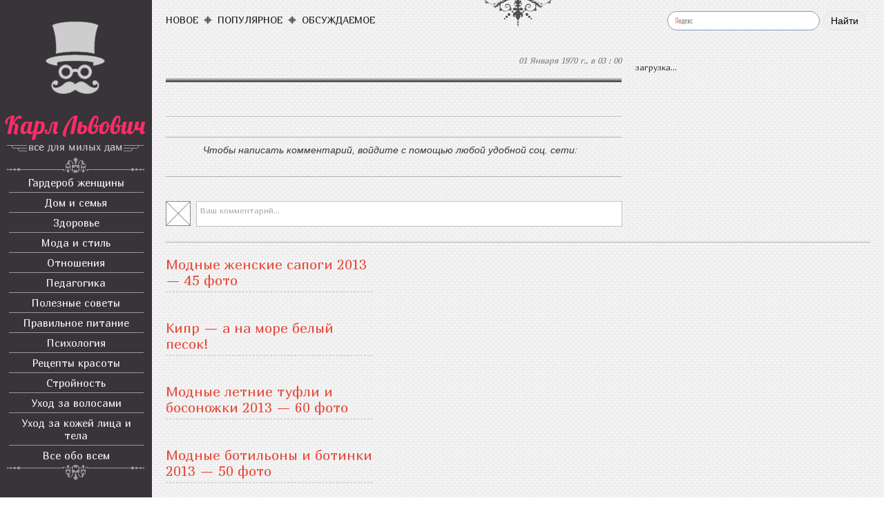

--- FILE ---
content_type: text/html; charset=utf-8
request_url: http://karl-lvovich.ru/svadebnyie-platya-korotkie-2013-foto.html
body_size: 7307
content:
<!DOCTYPE html>
<html>
<head>
  <title></title>
  <meta name="description" content="">
  <meta name="keywords" content="">
  <meta http-equiv="content-type" content="text/html; charset=utf-8">
  <link rel="stylesheet" type="text/css" href="/themes/default/css/reset.css">
  <link href="/themes/default/fancybox/jquery.fancybox.css" rel="stylesheet">
  <link rel="stylesheet" type="text/css" href="/themes/default/css/default.css">
  
  <script src="/themes/default/js/masonry.pkgd.min.js"></script>
  <script src="/themes/default/js/jquery.caret.js"></script>
  <script src="/themes/default/noty/jquery.noty.js"></script>
  <script src="/themes/default/noty/layouts/bottomRight.js"></script>
  <script src="/themes/default/noty/themes/default.js"></script>
  <script src="/themes/default/fancybox/jquery.fancybox.pack.js"></script>
  <script src="/themes/default/js/doc-ready.js"></script>
  <script src="/themes/default/js/jquery.waitforimages.js"></script>
  <script src="/themes/default/js/default.js"></script>
  <base href="/">
  <link rel="shortcut icon" href="/themes/default/img/favicon.ico">
  <style type="text/css">
                        .ya-page_js_yes .ya-site-form_inited_no { display: none; }
  </style>
  <style type="text/css" scoped="scoped">

  .post > .title {
    color: #ff2c69;   
  }
  .popular_posts .item .title a {
    color: #e74c3c!important;
  }
  .popular_posts .item .title a:hover {
    color: #e74c3c!important;
  }
  </style>
 <!-- SAPE RTB JS -->
<script
    async="async"
    src="//cdn-rtb.sape.ru/rtb-b/js/336/2/111336.js"
    type="text/javascript">
</script>
<!-- SAPE RTB END --></head>
<body>
  <div class="main-menu">
    <div class="inner">
      <div class="logo">
        <a href="/"><img src="/themes/default/img/logo.png"></a>
      </div>
      <div class="menu">
        <div class="top"></div>
        <div class="items">
          <div class="sepa"></div>
<a href="/category/garderob-zhenshhinyi">Гардероб женщины
          <div class="triangle"></div></a>
          <div class="sepa"></div>
<a href="/category/dom-i-semya">Дом и семья
          <div class="triangle"></div></a>
          <div class="sepa"></div>
<a href="/category/zdorove">Здоровье
          <div class="triangle"></div></a>
          <div class="sepa"></div>
<a href="/category/moda-i-stil">Мода и стиль
          <div class="triangle"></div></a>
          <div class="sepa"></div>
<a href="/category/otnosheniya">Отношения
          <div class="triangle"></div></a>
          <div class="sepa"></div>
<a href="/category/pedagogika">Педагогика
          <div class="triangle"></div></a>
          <div class="sepa"></div>
<a href="/category/poleznyie-sovetyi">Полезные советы
          <div class="triangle"></div></a>
          <div class="sepa"></div>
<a href="/category/pravilnoe-pitanie">Правильное питание
          <div class="triangle"></div></a>
          <div class="sepa"></div>
<a href="/category/psihologiya">Психология
          <div class="triangle"></div></a>
          <div class="sepa"></div>
<a href="/category/retseptyi-krasotyi">Рецепты красоты
          <div class="triangle"></div></a>
          <div class="sepa"></div>
<a href="/category/stroynost">Стройность
          <div class="triangle"></div></a>
          <div class="sepa"></div>
<a href="/category/uhod-za-volosami">Уход за волосами
          <div class="triangle"></div></a>
          <div class="sepa"></div>
<a href="/category/uhod-za-kozhey-litsa-i-tela">Уход за кожей лица и тела
          <div class="triangle"></div></a>
          <div class="sepa"></div>
<a href="/category/Vse-obo-vsem">Все обо всем
          <div class="triangle"></div></a>
          <div class="sepa"></div>
        </div>
        <div class="down"></div>
      </div>
    </div>
  </div>
  <div class="menu-toggler">
    <div class="pin"></div>
  </div>
  <div class="main-body">
    <div class="left"></div>
    <div class="right">
      <div class="nav-bar">
        <div class="left submenu">
          <a href="/">новое</a> <span class="sepa"></span> <a href="/?sort=view">популярное</a> <span class="sepa"></span> <a href="/?sort=comment">обсуждаемое</a><br><script async="async" src="https://w.uptolike.com/widgets/v1/zp.js?pid=lfa5825bba7dc4b0292001eccc0d12d52f46258b05" type="text/javascript"></script><script type="text/javascript">
<!--
var _acic={dataProvider:10};(function(){var e=document.createElement("script");e.type="text/javascript";e.async=true;e.src="https://www.acint.net/aci.js";var t=document.getElementsByTagName("script")[0];t.parentNode.insertBefore(e,t)})()
//-->
</script><!--3808774129220--><div id='OmKb_3808774129220'></div><!--t3808774129220--><div id='tOmKb_3808774129220'></div><!-- 522305 --><!--a33334294575-->
        </div>
        <div class="right">
          <div class="search">
            <div class="ya-site-form ya-site-form_inited_no search_input" onclick="return { 'bg': 'transparent', 'publicname': '\u043f\u043e\u0438\u0441\u043a \u043f\u043e karl-lvovich.ru', 'target': '_self', 'language': 'ru', 'suggest': true, 'tld': 'ru', 'site_suggest': true, 'action': 'http://karl-lvovich.ru/search', 'webopt': false, 'fontsize': 14, 'arrow': false, 'fg': '#000000', 'searchid': '2095627', 'logo': 'rb', 'websearch': false, 'type': 2}">
              <form action="http://yandex.ru/sitesearch" method="get" target="_self">
                <input type="hidden" name="searchid" value="2095627"> <input type="hidden" name="l10n" value="ru"> <input type="hidden" name="reqenc" value="utf-8"> <input type="text" name="text" value=""> <input type="submit" value="Найти">
              </form>
            </div>
          </div>
          <script type="text/javascript">
                        (function(w,d,c){ var s=d.createElement('script'),h=d.getElementsByTagName('script')[0],e=d.documentElement;(' '+e.className+' ').indexOf(' ya-page_js_yes ')===-1&&(e.className+=' ya-page_js_yes');s.type='text/javascript';s.async=true;s.charset='utf-8';s.src=(d.location.protocol==='https:'?'https:':'http:')+'//site.yandex.net/v2.0/js/all.js';h.parentNode.insertBefore(s,h);(w[c]||(w[c]=[])).push(function(){ Ya.Site.Form.init()})})(window,document,'yandex_site_callbacks');
          </script>
        </div>
        <div class="clear"></div>
      </div>
      <div class="body">
        <script type="text/javascript">
        $(window).load(function(){ 
        //клик по боди для  отключения comment_writer
        $("body").click(function(event){  
        var target = $(event.target); 
        //если это не текстовое поле и текст поле включено в данный момент и оно пустое занчит надо скрыть
        if(!is_have_in_tree(target, 'comment_writer')  && $("#comment_text").css('display') != 'none' && $("#comment_text").val().length == 0 && !is_have_in_tree(target, 'functions')){
             unset_writer();   
        }    
        });

        /*var $container = $('.similar_posts');
        // initialize
        $container.masonry({
        columnWidth: 300,
        itemSelector: '.item',
        gutter: 20
        });*/

        var $container = $('.popular_posts');
        // initialize
        $container.masonry({
        columnWidth: 300,
        itemSelector: '.item',
        gutter: 20
        });

        //расположение кнопок слева
        //$(".pluso.left_post").css({ 'left':((($(document).width()-940)/2)-70)+'px', 'top':((($(window).height()-413)/2))+'px' });

        //auto load news
        $(document).scroll(function(event){    
        var cont_offset = $(".popular_posts").offset();
        if($(".popular_posts .item").length>0){
            var last_item = $(".popular_posts .item").last().offset();
            var dest_offset = last_item.top;   //$(".fly_menu").html(($(document).scrollTop() + ($(window).height()/2))+' > '+dest_offset);
            if(($(document).scrollTop() + ($(window).height()/2))>dest_offset && how_much_auto>0){
                load_news(1);   
            }    
        }
        });
        });

        var parent_id = 0;
        var editing_id = 0;

        function set_writer(){
        //скрываем и показываем что надо
        if( $('#init_text').is(':visible') ){
        $("#init_text").hide();
        $("#comment_text").show().focus().caret($("#comment_text").val().length,$("#comment_text").val().length);
        $("#comment_writer .send_btn_holder").show();
        }
        }

        function unset_writer(){   
        $("#comment_text").val('');   
        $("#init_text").show();
        $("#comment_text").hide();
        $("#comment_writer .send_btn_holder").hide();   
        //если поле ввода было под комментом
        if($("#comment_writer").parent().attr('class') == 'post_comment'){
        //вернём на прежнее место
        $('#comment_writer').appendTo( $('.write_comment') );
        } 
        parent_id = 0;
        }

        function set_answer_to(id){   
        //если нажал второй раз хотя уже выставлено
        if(parent_id == id){
        unset_writer();        
        }else{
        //переместим коммент форму куда надо
        $('#comment_writer').appendTo( $('#comment_'+id) ); 
        //установим курсор
        set_writer();
        //установим родителя
        parent_id = id;   
        }
        }

        function send_comment(){  
        //сделаем кнопку не активной
        $("#comment_writer .send_btn_holder div").removeClass('orange').addClass('gray'); 
        //отправляем запрос
        $.post("news.ajax", { 
        act: 'send_post_comment', 
        text: $("#comment_text").val(),
        p_id: ,
        parent_id: parent_id 
        },
        function(data){    
        //получим массив из json
        data = eval('(' + data + ')');
        //результаты
        if(data['result'] == 'success'){ 
            //покажем окошко
            notify(data['text'],'success'); 
            //создадим коммент
            var comment = $('<div>', {
                id: 'comment_'+data['comment_data']['id'],
                class: 'post_comment'
            });
            //если есть родитель
            if(parent_id>0){ 
                var shift = parseInt($('#comment_'+parent_id).css('padding-left').replace("px", ""))+20;
                if(shift>200){
                    shift = 200;        
                }   
                comment.css({ 'padding-left': shift+'px' });    
            }
            //заполним структурой
            comment.html($("#comment_empty").html());
            comment.attr('parent_id', parent_id);
            comment.attr('comment_id', data['comment_data']['id']);
            //comment.find(".editor_place").attr('comment_id', data['comment_data']['id']);
            //пользователь
            //comment.find(".avatar_inner a").attr('href', '/user/'+data['comment_data']['user']['name']);
            comment.find(".avatar_inner img").attr('src', data['comment_data']['user']['avatar_path_s']);
            comment.find(".login .fullname").html(data['comment_data']['user']['full_name']);
            //дата
            comment.find(".date").html(data['comment_data']['date_create']);
            //текст
            comment.find(".string_place").html(data['comment_data']['text']);
            //голосовалка
            //comment.find(".small_liker").attr('id','small_liker_'+data['comment_data']['id']);
            //comment.find(".small_liker .left").attr('onclick','vote_comment('+data['comment_data']['id']+', 0);');
            //comment.find(".small_liker .right").attr('onclick','vote_comment('+data['comment_data']['id']+', 0);');
            //ссылки
            comment.find(".functions .answer_link").attr('onclick','set_answer_to('+data['comment_data']['id']+'); return false;');
            comment.find(".functions .delete").attr('onclick','delete_comment('+data['comment_data']['id']+'); return false;');
            //comment.find(".functions .edit").attr('onclick','edit_comment('+data['comment_data']['id']+'); return false;');
            //comment.find(".login .this_link").attr('href','#comment_'+data['comment_data']['id']+'');
            /*if(parent_id>0){
                comment.find(".login .parent_link").attr('href','#comment_'+data['comment_data']['parent_id']+'').attr('title',comment.find(".login .parent_link").attr('title')+data['comment_data']['parent_id']).show();    
            }*/
            //поставим в нужное место
            if(parent_id>0){        
                //если нет на странице детей жтого коммента
                if($('div[parent_id="'+parent_id+'"]').length == 0){
                    comment.insertAfter('#comment_'+parent_id);    
                }else{
                    //comment.insertAfter('div[parent_id="'+parent_id+'"]:last');
                    comment.insertAfter('#comment_'+last_comm_in_tree(parent_id));
                }
            }else{    
                comment.appendTo("#comments_place");
            }    
            //обновим хендлеры событий
            //set_hover_to_comment(comment);
            //сбросим поле ввода
            //change_text_size();
            unset_writer();  
            //обновим колво
            $(".write_comment .comment_number").html(data['comment_count']);             
        }
        if(data['result'] == 'fail'){
            //покажем окошко
            notify(data['text'],'error'); 
        }
        //вернём кнопку в обычное состояние
        $("#comment_writer .send_btn_holder div").removeClass('gray').addClass('orange');
        });    
        }

        function delete_comment(id){
        //вырубим ссылку
        $("#comment_"+id).find('.delete').attr('class', 'delete disabled').attr('onclick', 'return false;');
        //отправляем запрос
        $.post("news.ajax", { 
        act: 'delete_comment', 
        id: id 
        },
        function(data){       
        //получим массив из json
        data = eval('(' + data + ')');
        //результаты
        if(data['result'] == 'success'){ 
            //покажем окошко
            notify(data['text'],'success');  
            //удалим комменты
            for (var c_id in data['to_delete']) { 
                $("#comment_"+data['to_delete'][c_id]).remove();    
            } 
            //обновим колво
            $(".write_comment .comment_number").html(data['comment_count']);
        }
        if(data['result'] == 'fail'){
            //покажем окошко
            notify(data['text'],'error'); 
            //врубим ссылку
            $("#comment_"+id).find('.delete').attr('class', 'delete').attr('onclick', 'delete_comment('+id+'); return false;');
        }
        });    
        }

        var next_page_number = 2;
        var is_end = false;
        var is_loading = false;
        var how_much_auto = 3;

        function load_news(auto){
        if(!is_end && !is_loading){
        if(auto==0){
            how_much_auto = 3;    
        }else{
            how_much_auto--; 
        }
        is_loading = true;
        //прелоадер
        set_preloader($(".more_box"));
        //отправляем запрос
        $.post("/news.ajax", { 
            act: 'more_news', 
            sort: 'view',
            cat_alt: '',
            page: next_page_number,
            per_page: '10',
            //last_days: 20,
            exclude: 
        },
        function(data){ //alert(data);   
            //получим массив из json
            data = eval('(' + data + ')');
            //результаты
            if(data['result'] == 'success'){
                //$("#news_container_2").append(data['html']);
                var fragment = document.createElement('div');
                fragment.innerHTML = data['html'];
                $(fragment).css({ 'visibility':'hidden' });
                //fragment = fragment.get
                $(".popular_posts").append(fragment).waitForImages(function() {
                    $(fragment).css({ 'visibility':'visible' });
                    $(".popular_posts").masonry( 'appended', fragment );   
                });
                next_page_number++;            
            }
            if(data['result'] == 'fail'){
                notify(data['text'],'error');       
            } 
            //если конец
            if(data['result'] == 'end'){
                notify(data['text'],'success');  
                is_end = true;         
                //вернём кнопки
                $(".more_box").html('Вы прочитали все статьи.');
            }else{
                //вернём кнопки
                $(".more_box").html('<a href="" onclick="load_news(0); return false;">Показать ещё');
            }
            is_loading = false;
        }); 
        }   
        }
        </script>
        <div class="text-table">
          <div class="text">
            <div class="post">
              <div class="date">
                01 Января 1970 г., в 03 : 00
              </div>
              <div class="title">
                <h1 class="striped"><span class="in"></span></h1>
              </div>
              <div class="img"></div>
              <div class="text"></div>
              <div class="clear"></div>
              <script type="text/javascript">
              (function() {
              if (window.pluso)if (typeof window.pluso.start == "function") return;
              if (window.ifpluso==undefined) { window.ifpluso = 1;
                var d = document, s = d.createElement('script'), g = 'getElementsByTagName';
                s.type = 'text/javascript'; s.charset='UTF-8'; s.async = true;
                s.src = ('https:' == window.location.protocol ? 'https' : 'http')  + '://share.pluso.ru/pluso-like.js';
                var h=d[g]('body')[0];
                h.appendChild(s);
              }})();
              </script>
              <div class="social_btns">
                <div class="pluso" data-background="transparent" data-options="big,square,line,horizontal,nocounter,theme=06" data-services="vkontakte,odnoklassniki,facebook,twitter,google,moimir,surfingbird"></div>
              </div>
              <div class="clear"></div>
<a name="comment_writer" id="comment_writer"></a>
            </div>
            <div id="post_sub_container" class="view">
              <div class="inner_div">
                 
                <script>


                (adsbygoogle = window.adsbygoogle || []).push({});
                </script>
              </div>
            </div>
            <div class="write_comment">
              <div class="no_auth">
                <div class="text_str">
                  Чтобы написать комментарий, войдите с помощью любой удобной соц. сети:
                </div>
                
                <div id="uLogin" data-ulogin="display=panel;fields=first_name,last_name,nickname,photo_big;providers=vkontakte,odnoklassniki,mailru,facebook,google,yandex,twitter,googleplus,livejournal,youtube,webmoney,tumblr,lastfm,linkedin;hidden=;redirect_uri=http%3A%2F%2Fkarl-lvovich.ru%2Fulogin%3Freturn%3Dhttp%3A%2F%2Fkarl-lvovich.ru%2Fsvadebnyie-platya-korotkie-2013-foto.html%23comment_writer"></div>
              </div>
              <table id="comment_writer">
                <tr>
                  <td class="avatar"><img src="/themes/default/img/user_avatar_s.jpg"></td>
                  <td class="textarea" onclick="set_writer();" id="comment_writer_texarea_holder">
                    <div id="init_text">
                      Ваш комментарий...
                    </div>
                    <textarea id="comment_text"></textarea>
                    <div class="send_btn_holder">
                      <div class="box-pill orange" onclick="send_comment();">
                        ОТПРАВИТЬ
                      </div>
                    </div>
                  </td>
                </tr>
              </table>
            </div>
            <div class="clear"></div>
            <div id="comments_place"></div>
            <div class="post_comment" id="comment_empty">
              <table>
                <tr>
                  <td class="avatar">
                    <div class="avatar_inner"><img src=""></div>
                  </td>
                  <td class="comment_text">
                    <div class="text_inner">
                      <div class="login">
                        <span class="text_correct_invert fullname"></span> <span class="text_format dark_gray date"></span>
                      </div>
                      <div class="string">
                        <span class="string_place"></span>
                      </div>
                      <div class="functions">
                        <a href="" onclick="" class="delete">удалить</a> - <a href="" onclick="" class="answer_link">ответить</a>
                      </div>
                    </div>
                  </td>
                </tr>
              </table>
            </div>
            <div class="clear"></div>
          </div>
          <div class="sidebar">
            <div id="sidebar-block-placer">
              <div class="sidebar-block" fly-top="0" id="sidebar_1">
                
                <script>


                (adsbygoogle = window.adsbygoogle || []).push({});
                </script>
              </div>
              <div class="sidebar-block" fly-top="0" id="sidebar_2">
                <div id="bn_ff04509df5">
                  загрузка...
                </div>
                <script type="text/javascript" src="http://recreativ.ru/rcode.ff04509df5.js"></script>
              </div>
            </div>
          </div>
        </div>
        <div class="after-post text">
          <div class="popular_posts">
            <div class="item">
              <div class="img">
                <div class="top">
                  <div class="left">
                    <a href="/category//"></a>
                  </div>
                  <div class="tail"></div>
                </div>
<a href="/modnyie-zhenskie-sapogi-2013-45-foto.html"></a>
              </div>
              <div class="title">
                <a href="/modnyie-zhenskie-sapogi-2013-45-foto.html">Модные женские сапоги 2013 — 45 фото</a>
              </div>
              <div class="desc"></div>
            </div>
            <div class="item">
              <div class="img">
                <div class="top">
                  <div class="left">
                    <a href="/category//"></a>
                  </div>
                  <div class="tail"></div>
                </div>
<a href="/kipr-a-na-more-belyiy-pesok.html"></a>
              </div>
              <div class="title">
                <a href="/kipr-a-na-more-belyiy-pesok.html">Кипр — а на море белый песок!</a>
              </div>
              <div class="desc"></div>
            </div>
            <div class="item">
              <div class="img">
                <div class="top">
                  <div class="left">
                    <a href="/category//"></a>
                  </div>
                  <div class="tail"></div>
                </div>
<a href="/modnyie-letnie-tufli-i-bosonozhki-2013-60-foto.html"></a>
              </div>
              <div class="title">
                <a href="/modnyie-letnie-tufli-i-bosonozhki-2013-60-foto.html">Модные летние туфли и босоножки 2013 — 60 фото</a>
              </div>
              <div class="desc"></div>
            </div>
            <div class="item">
              <div class="img">
                <div class="top">
                  <div class="left">
                    <a href="/category//"></a>
                  </div>
                  <div class="tail"></div>
                </div>
<a href="/modnyie-botilonyi-i-botinki-2013-50-foto.html"></a>
              </div>
              <div class="title">
                <a href="/modnyie-botilonyi-i-botinki-2013-50-foto.html">Модные ботильоны и ботинки 2013 — 50 фото</a>
              </div>
              <div class="desc"></div>
            </div>
            <div class="item">
              <div class="img">
                <div class="top">
                  <div class="left">
                    <a href="/category//"></a>
                  </div>
                  <div class="tail"></div>
                </div>
<a href="/originalnyie-veshhitsyi-futbolki-s-nadpisyami.html"></a>
              </div>
              <div class="title">
                <a href="/originalnyie-veshhitsyi-futbolki-s-nadpisyami.html">Оригинальные вещицы — футболки с надписями</a>
              </div>
              <div class="desc"></div>
            </div>
          </div>
          <div class="more_box">
            <a href="" onclick="load_news(0); return false;">Показать ещё</a>
          </div>
        </div>
      </div>
      <div class="footer">
        <div class="credits">
          <noscript>
          <div></div>
</noscript>
        </div>2013 © Karl-Lvovich.ru, все права защищены.
      </div>
    </div>
  </div>
 <br>
<!-- Yandex.Metrika informer --> <a href="https://metrika.yandex.ru/stat/?id=55201432&amp;from=informer" target="_blank" rel="nofollow"><img src="https://informer.yandex.ru/informer/55201432/3_1_FFFFFFFF_EFEFEFFF_0_pageviews" style="width:88px; height:31px; border:0;" alt="Яндекс.Метрика" title="Яндекс.Метрика: данные за сегодня (просмотры, визиты и уникальные посетители)" class="ym-advanced-informer" data-cid="55201432" data-lang="ru" /></a> <!-- /Yandex.Metrika informer --> <!-- Yandex.Metrika counter --> <script type="text/javascript" > (function(m,e,t,r,i,k,a){m[i]=m[i]||function(){(m[i].a=m[i].a||[]).push(arguments)}; m[i].l=1*new Date();k=e.createElement(t),a=e.getElementsByTagName(t)[0],k.async=1,k.src=r,a.parentNode.insertBefore(k,a)}) (window, document, "script", "https://mc.yandex.ru/metrika/tag.js", "ym"); ym(55201432, "init", { clickmap:true, trackLinks:true, accurateTrackBounce:true }); </script> <noscript><div><img src="https://mc.yandex.ru/watch/55201432" style="position:absolute; left:-9999px;" alt="" /></div></noscript> <!-- /Yandex.Metrika counter --></body>
</html>


--- FILE ---
content_type: text/css; charset=
request_url: http://karl-lvovich.ru/themes/default/css/reset.css
body_size: 361
content:
html, body, div, span, applet, object, iframe, table, caption, tbody, tfoot, 
thead, tr, th, td, del, dfn, em, font, img, ins, kbd, q, s, samp, small, strike,
sub, sup, tt, var, h1, h2, h3, h4, h5, h6, p, blockquote, pre, a, abbr, 
acronym, address, big, cite, code, dl, dt, dd, ol, ul, li, fieldset, form, label, legend {
    font-family: inherit;
    font-weight: inherit;
    font-style: inherit;
    font-size: 100%;
    outline: 0;
    padding: 0;
    margin: 0;
    border: 0;
}
table {
    border: 0;
    border-collapse: collapse;
    border-spacing: 0;
}
caption,th {
    text-align: left;
}
/*ul ,ol {
    list-style: none; 
}*/

--- FILE ---
content_type: text/css; charset=
request_url: http://karl-lvovich.ru/themes/default/css/default.css
body_size: 3389
content:
/* imports */
@import url(http://fonts.googleapis.com/css?family=Marmelad&subset=latin,cyrillic);
/* Defaults */
* {
    outline: none;
}
body {
    font-family: 'Marmelad', sans-serif;
    font-size: 12px;
    color: #383439;
    /*background: #e5e5e5;*/
    background: url("../img/body-pattern.gif") repeat; 
}
a:link, a:visited, a:active { 
    color: #231f20;
    text-decoration: underline;
}
a:hover {
    text-decoration: none;
}
.clear {
    clear: both;
    font-size: 0;
    overflow: hidden; /* тройной презерватив для IE */
}
h2 {
    font-size: 26px;
    font-family: 'Marmelad', sans-serif;
}
h1,h2,h3,h4,h5,h6 {
    font-family: 'Marmelad', sans-serif;
}
/* main-menu */
.menu-toggler {
    display: none;
}
.main-menu {
    width: 220px;
    background-color: #383439;
    position: absolute; 
    top: 0; 
    left: 0; 
    display: block; 
    z-index: 99; 
    min-height: 100% !important; 
}
.main-menu-wrap {
    background-color: #383439; 
    min-height: 100% !important; 
    width: 220px;   
}
.main-menu .logo {
    text-align: center;
    margin-top: 25px;    
}
.main-menu .menu {
    
}
.main-menu .menu .top {
    background: url("../img/menu-bar.png") no-repeat; 
    width: 200px;
    height: 22px;
    margin: 0 auto;   
}
.main-menu .menu .items {
    width: 195px;    
    margin: 0 auto; 
    text-align: center;
}
.main-menu .menu .items .sepa:first-child {
    display: none;    
}
.main-menu .menu .items .sepa:last-child {
    display: none;
}
.main-menu .menu .items .sepa {
    background-color: #999999;
    width: 195px;
    height: 1px;     
}
.main-menu .menu .items a {
    color: #f3f3f3;
    text-decoration: none;   
    font-size: 15px; 
    margin: 5px 0px 5px 0px;
    display: block;
}
.main-menu .menu .items a:hover {
    color: #ffffff;
}
.main-menu .menu .down {
    background: url("../img/menu-bar-down.png") no-repeat; 
    width: 200px;
    height: 22px;
    margin: 0 auto;
}
/* main-body */
.main-body {
    width: 100%;
    position: relative;
    left: 0px; 
    display: table;  
}
.main-body > .left {
    display: table-cell;
    width: 220px;  
}
.main-body > .right {
    display: table-cell;
}
.main-body .topline {
    border-bottom: 1px solid #4b4a4b;   
    background: url("../img/body-pattern.gif") repeat; 
    padding: 10px;
}
.main-body .nav-bar {
    background: url("../img/line-corner.png") no-repeat top center;   
    padding: 20px; 
}
.main-body .nav-bar .left {
    float: left;   
}
.main-body .nav-bar .submenu {
      
}
.main-body .nav-bar .submenu .sepa {
    background: url("../img/point.png") no-repeat;  
    width: 12px;
    height: 12px; 
    display: block;
    float: left;
    position: relative;
    top: 3px;
    margin: 0px 8px 0px 8px;
}
.main-body .nav-bar .submenu a {
    text-transform: uppercase;
    font-size: 14px;  
    display: block;   
    float: left;
    text-decoration: none;
}
.main-body .nav-bar .submenu a:hover {
    text-decoration: underline;      
}
.main-body .nav-bar .right {
    float: right;
}
.main-body .nav-bar .right .search {
    position: relative;
    top: -10px;
    width: 300px;
}
.main-body .topline .block {
    border: 1px dashed #fcfcfc;
    display: inline-block;
}
.main-body .body {
    padding: 0px 20px 20px 20px;    
    min-height: 600px;
}
.main-body .footer {
    
}
/* more */
.more_box {
    text-align: center;
    margin: 0px 0px 30px 0px;
    margin: 0 auto;
    font-size: 18px; 
    width: 300px;   
}
.more_box a {
    text-decoration: none;
    border-bottom: 1px dotted;
    color: #292929;
}
.more_box a:hover {
    text-decoration: none;
    border-bottom: 0px;
}
.no_news {
    height: 40px;
    text-align: center;
    font-size: 18px;
    margin-top: 20px;
}
/* item */
.text .item {
    width: 300px;
    margin-bottom: 40px;
}
.text .item .top {   
    height: 24px;
    position: absolute;
    top: 0px;
    z-index: 99;
    display: none;
}
.text .item .top.empty {
    height: 8px;
    padding: 0px 0px 0px 0px;
}
.text .item .top .left {
    color: #ebebeb;   
    float: left; 
    height: 15px;
    background: url("../img/cat-shadow.png") repeat-x;
    font-style: italic;
    font-family: Arial;
    padding: 5px;
}
.text .item .top .left a {
    text-decoration: none; 
    color: #ebebeb;    
}
.text .item .top .left a:hover {
    text-decoration: underline;
}
.text .item .top .tail {
    float: left;
    width: 31px;
    height: 25px;
    background: url("../img/cat-shadow-tail.png") no-repeat;
}
.text .item .top .right{
    color: #c1c0c0;
    float: right;
}
.text .item .img {
    width: 300px;
    position: relative;    
}
.text .item .img:hover {
    opacity: 0.85;    
}
.text .item .img:hover .top {
    display: block;    
}
.text .item .img .is_video {
    position: absolute;
    background: url("../img/video_tag.png") no-repeat;
    width: 59px;
    height: 20px;
    top: 5px;
    right: 5px;
}
.text .item .title {
    color: #e74c3c;
    font-size: 20px;   
    margin: 5px 0px 5px 0px; 
    border-bottom: 1px dashed #c5bbc7;
    padding: 0px 0px 5px 0px;
}
.text .item .title a {
    text-decoration: none; 
    color: #ff2c69;   
}
.text .item .title a:hover {
    text-decoration: underline;
}
.text .item .desc {
    font-size: 14px;    
    font-family: Georgia;
    font-style: italic;
}
/* footer */
.footer {
    text-align: right;
    border-top: 6px solid #ff2c69;
    padding: 10px;
}
/* text-table */
.text-table {
    display: table;
    width: 100%;    
}
.text-table .text {
    display: table-cell; 
    vertical-align: top;   
}
.text-table .sidebar {
    vertical-align: top;
    width: 340px;    
    display: table-cell;
    padding-left: 20px;
}
/* adv */
#sidebar-block-placer {
    
}
.sidebar-block {
    margin-bottom: 10px;
}
#menu_sub_container {
  
}
#menu_sub_container.cat {
   
}
#menu_sub_container.view {
   
}
#menu_sub_container .inner_div {
    display: inline-block;
}
#more_sub_container {
    margin-bottom: 10px;
    text-align: center;
}
#more_sub_container.bottom {
    margin-top: 20px;
}
#more_sub_container.top {
    margin-top: -10px;
}
#more_sub_container .inner_div {
    display: inline-block;
}
#post_sub_container {
    border-top: 1px solid #c1c1c1;
    text-align: center; 
    padding-top: 7px;   
}
#post_sub_container .inner_div {
    display: inline-block;
}
#comment_sub_container {
    text-align: center; 
}
#comment_sub_container .inner_div {
    display: inline-block;
}
/* post */
.post {
    
}
.post h1 {
    
}
.post h2 {
    
}
.post h3 {
    font-weight: bold;    
}
.post .fancybox {
    text-align: center;
}
.post blockquote {
    padding-bottom: 2px;
    padding-left: 20px;
    padding-right: 8px;
    padding-top: 2px; 
    font-size: 18px;
    font-style: italic;
    border-left-color: rgb(204, 204, 204);
    border-left-style: solid;
    border-left-width: 5px;   
}
.post em {
    font-style: italic;    
}
.post p {
    margin: 10px 0px 10px 0px;    
}
.post .date {
    text-align: right;   
    font-style: italic; 
    color: #7e7e7e;
}
.post > .title {
    font-size: 36px;
    color: #ff2c69;
    margin-bottom: 30px; 
    text-align: center;  
}
.post > .title .striped {
    background:url("../img/title-bar.png") repeat-x 0 50%;        
}
.post > .title .striped .in {
    background: url("../img/body-pattern.gif") repeat;
    padding: 0px 15px 0px 15px;       
    display: inline-block;
}
.post .title > .text {
    margin: 0px 5px 0px 5px;
}
.post .title .slice { 
    background: url("../img/slice.png") no-repeat;        
    width: 95px;
    height: 5px;
    display: inline-block;
    position: relative;
    top: -7px;
}
.post .img {
    text-align: center;            
}
.post .img img { 
    margin-bottom: 10px;       
}
.post > .text {
    font-family: 'Open Sans', sans-serif;
    font-size: 17px;    
}
.post .social {
    /*border-bottom: 1px solid #bfbebe;*/
    border-top: 1px solid #bfbebe;  
    padding: 20px 0px 20px 0px;  
    margin-top: 30px;
    margin-bottom: 10px;
}
.post .social .desc {
    font-style: italic;
    font-size: 22px;
    color: #636363;  
    font-family: 'Open Sans Condensed', sans-serif;  
    text-align: center;
}
.post .social .btns {
    margin-top: 20px;
    text-align: center;    
}
.post .social .btns > .addthis_toolbox {
    margin: 0 auto;
    width: 460px;
}
.post .similar_posts {
    border-bottom: 1px solid #bfbebe; 
    margin-bottom: 10px;   
}
.after-post .popular_posts {
    border-top: 1px solid #afaeae; 
    margin-bottom: 10px;
    padding-top: 15px;
}
/* comments */
.write_comment {
    border-top: 1px solid #afaeae;  
    padding-top: 10px;
    margin-top: 7px;     
}
.write_comment .first_comment {
    font-weight: bold;
    font-size: 18px; 
    margin-bottom: 5px;
    margin-top: 0px;   
}
.write_comment .count {
    font-style: italic;
    text-align: right;
    font-size: 18px;    
    font-family: 'Open Sans Condensed', sans-serif;
}
.write_comment .no_auth {
    border-bottom: 1px solid #afaeae;
    padding-bottom: 15px;
    margin-bottom: 35px;
}
.write_comment .no_auth .text_str {    
    font-family: 'Open Sans', sans-serif;
    font-style: italic;
    font-size: 14px;
    margin-right: 10px;
    text-align: center;
    padding-bottom: 5px;
}
.write_comment .no_auth #uLogin {
    text-align: center;
    margin-top: 10px;
}
#comment_writer {
    width: 100%;  
    margin-top: 10px;      
}
#comment_writer .avatar {
    width: 36px;
    height: 36px;
    vertical-align: top;
}
#comment_writer .textarea {   
    vertical-align: top;
    padding-left: 8px;   
}
#comment_writer .textarea textarea {
    width: 99%;
    height: 90px;
    border: 1px solid #c1c1c1;
    outline: none;
    resize: none;
    display: none;
    padding: 5px 0px 0px 5px;
}
#comment_writer #init_text {
    height: 30px;
    border: 1px solid #c1c1c1; 
    color: #abacac;
    padding: 5px 0px 0px 5px;
    width: 99%;
    background-color: #ffffff;
}
#comment_writer .send_btn_holder {
    padding-top: 5px;
    text-align: right;
    display: none;
}  
.post_comment {    
    margin-bottom: 15px;
}
.post_comment table {
    width: 100%;        
}
.post_comment .avatar {
    vertical-align: top;   
    width: 36px; 
}
.post_comment .avatar .avatar_inner {
    
}
.post_comment .comment_text {
    vertical-align: top;
    border-bottom: 1px solid #ededed; 
    padding-bottom: 5px;
}
.post_comment .comment_text .text_inner {
    margin-left: 8px; 
    color: #4e4d4d;   
}
.post_comment .comment_text .login {
    
}
.post_comment .comment_text .login .fullname {
    color: #3c3c3c;    
    font-weight: bold;
}
.post_comment .comment_text .login .date {
    color: #b2abab; 
    float: right;   
}
.post_comment .comment_text .string {
    padding: 5px 0px 5px 0px;    
    font-size: 15px;
    font-family: 'Open Sans', sans-serif;
}
.post_comment .comment_text .functions {
    text-align: right;   
}
.post_comment .comment_text .functions a {
    color: #e74d3d;
    text-decoration: none;    
}
.post_comment .comment_text .functions a:hover {
     text-decoration: underline;
}
.post_comment .comment_text .functions .disabled {
    color: #b8b1b1;  
    cursor: default;  
}
.post_comment .comment_text .functions .disabled:hover {
    text-decoration: none;     
}
#comments_place {
    margin-top: 20px;
    margin-bottom: 0px;
}
#comments_place > .no_comments {
    font-size: 16px;
    margin-top: 20px;
}
#comment_empty {
    display: none;
}
/* boxes */
.box-bordered {
    border: 1px solid #c1c1c1;
    padding: 10px;
}
.box-bordered .left {
    float: left;
}
.box-bordered .right {
    float: right;    
}
.box-bordered .right a {
    position: relative;
    top: 2px;
    margin-right: 4px;    
}
.box-bordered .right a:hover .svg path{
    fill: #e74d3d;    
}
.box-pill {
    display: inline-block;
    -webkit-border-radius: 3px;
    -moz-border-radius: 3px;
    border-radius: 3px;
    padding: 5px 10px 5px 10px;
    cursor: pointer;
    margin-right: 5px;
}
.box-pill.orange {
    background: #f38377;
    color: #ffffff;
}
.box-pill.orange:hover {
    background: #e74d3d;
}
.box-pill.orange.active {
    background: #e74d3d;
}
.box-pill.gray {
    background: #c1c1c1;
    color: #ffffff;
}
.box-pill.gray:hover {
    background: #d5d2d2;
}
.box-pill.gray.active {
    background: #989898;
}
/*форматирование картинок*/
.aligncenter{display:block;margin-top:5px;margin-left:auto;margin-right:auto;margin-bottom:20px}
.alignleft{float:left;margin:5px 20px 0px 0}
.alignright{float:right;margin:5px 0 0px 20px}
.wp-caption{border:1px solid #ddd;text-align:center;padding:10px 4px 0px 4px;background:#f4f2ef none;margin-bottom:2px;}
.wp-caption img{margin:0;padding:0;border:0 none}
.wp-caption-text{font-size:10px;line-height:17px;padding:7px 5px;margin:0}
.search_input input {
    -webkit-border-radius: 15px;
    -moz-border-radius: 15px;
    border-radius: 15px;   
    border: 1px solid #e3e3e3;
    color: #969696;
    padding: 5px 10px 5px 10px; 
    width: 220px;    
}
.ya-site-form__input-text.ya-site-form__input-text_type_hint {
    background-position: 10px 50%!important;
}
.social_btns {
    text-align: center;    
}
/* для обрезков а не мониторов */
@media (max-width: 1200px) {
    .main-menu {
        display: none;
    }   
    .main-body > .left {
        display: table-cell;
        width: 30px;  
    }
    .menu-toggler {
        width: 30px;
        background-color: #383439;    
        position: fixed;
        top: 50%;
        margin-top: -150px;
        height: 300px;
        display: block;
        z-index: 99;
        cursor: pointer;
        left: 0px;
        border-left: 0px;
    } 
    .menu-toggler .pin {
        position: absolute;
        top: 50%;
        left: 7px;
        width: 16px;
        height: 16px; 
        background: url("../img/to_right.png") no-repeat;   
    }
    .menu-toggler.open {
        left: 220px;
        border-left: 1px solid #404040;            
    }
    .menu-toggler.open .pin {
        background: url("../img/to_left.png") no-repeat;   
    }
}

--- FILE ---
content_type: application/javascript;charset=utf-8
request_url: https://w.uptolike.com/widgets/v1/version.js?cb=cb__utl_cb_share_1768363332327634
body_size: 396
content:
cb__utl_cb_share_1768363332327634('1ea92d09c43527572b24fe052f11127b');

--- FILE ---
content_type: application/javascript; charset=
request_url: http://karl-lvovich.ru/themes/default/js/jquery.caret.js
body_size: 411
content:
(function($) {
  $.fn.caret = function(pos) {
    var target = this[0];
    //get
    if (arguments.length == 0) {
      if (target.selectionStart) { //HTML5
        var pos = target.selectionStart;
        return pos > 0 ? pos : 0;
      }
      else if (target.createTextRange) { //IE<9
        target.focus();
        var range = document.selection.createRange();
        if (range == null)
            return '0';
        var re = target.createTextRange();
        var rc = re.duplicate();
        re.moveToBookmark(range.getBookmark());
        rc.setEndPoint('EndToStart', re);
        return rc.text.length;
      }
      else return 0; //not supported
    }
    //set
    if (target.setSelectionRange) //HTML5
      target.setSelectionRange(pos, pos);
    else if (target.createTextRange) { //IE<9
      var range = target.createTextRange();
      range.collapse(true);
      range.moveEnd('character', pos);
      range.moveStart('character', pos);
      range.select();
    }
  }
})(jQuery)

--- FILE ---
content_type: application/javascript; charset=
request_url: http://karl-lvovich.ru/themes/default/js/default.js
body_size: 1556
content:
/*
 * старт страницы
 */

$(window).load(function(){ 
    var menuHeight = $('.main-menu').height();
    var innerHeight = $('.main-menu .inner').height();
    var windowHeight = $(window).height();  
    //если меню меньше высоты экрана
    if(innerHeight<windowHeight){
        $('.main-menu').css({ 'position' : 'fixed', 'top' : '0' });    
    }else{
        $(window).scroll(function(){
            var mainScroll = $(window).scrollTop();  
            if(mainScroll>innerHeight-windowHeight){
                $('.main-menu').css({ 'position' : 'fixed', 'top' : -(innerHeight-windowHeight+25) });    
            }else{
                $('.main-menu').css({ 'position' : 'absolute', 'top' : '0' });
            } 
        });
    }
    //мин. высота боди
    if($('.main-body').outerHeight()<windowHeight){
        var minHeight = windowHeight - $('.main-body .topline').outerHeight() - $('.main-body .nav-bar').outerHeight() - $('.main-body .footer').outerHeight()*2;
        $('.main-body .body').css({ 'min-height' : minHeight });    
    }
    //fancybox
    $(".fancybox").fancybox(); 
    /* позиция блока спарва от комментов */
    if($("#comment_sub_container").length) {
        //высота 
        var post_height = $("div.post").outerHeight(); //alert(post_height);
        var this_height = $("#comment_sub_container").outerHeight();
        var side_adv_height = $("#sidebar-block-placer").outerHeight();
        var write_comment_height = $(".write_comment").outerHeight();
        var minus_offset = -52;  
        var need_top = (post_height + write_comment_height) - this_height - side_adv_height - minus_offset;
        $("#comment_sub_container").css({ 'margin-top':need_top });
    }
    //открыть закрыть меню
    $(".menu-toggler").click(function(){
        if($(".menu-toggler").hasClass("open")){
            $(".main-menu").hide();
            $(".menu-toggler").removeClass("open");
        }else{
            $(".main-menu").show();
            $(".menu-toggler").addClass("open");
        }    
    });
});

/*
 * окно опопвещения
 * type = alert|warning|error|information|success
 */
 
function notify(text, type){
    //покажем окошко
    var noty_obj = noty({type: type, text: text, layout: 'bottomRight', timeout: 5000});
}

/*
 * прелоадер
 */
 
function set_preloader(jq_item){
    jq_item.html('<img src="/themes/default/img/loading_small.gif" class="small_preloader" />');    
}

/*
 * проверяет совпадает ли значение item значению из массива 
 */

function is_have_in_array(item, array){
    for (var key in array) {
        var val = array[key];
        if(item == val){
            return true;
        }
    }
    return false;
}

/**
* Проверяет есть ли у какого нибудь родителя (и у себя) указанный id или class
* 
* @param item
* @param val
* 
* @returns {Boolean}
*/

function is_have_in_tree(item, val){
    //проверим его самого
    if(item.attr('class') == val || item.attr('id') == val){
        return true;
    }
    //првоерим родителя
    var parent = item.parent();
    if(parent.length > 0){
        if(parent.attr('class') == val || parent.attr('id') == val){
            return true;
        }    
    }
    //если у родителя есть родитель то в рекурсию
    if(parent.parent().length > 0){
        return is_have_in_tree(parent, val);    
    }
    return false;
}
 
/*
 * аналог print_r из php
 */

function print_r(theObj){
    if(theObj.constructor == Array || theObj.constructor == Object){
        var text = "{\n";
        for(var p in theObj){
            if(theObj[p].constructor == Array || theObj[p].constructor == Object){
                text += "\t["+p+"] => "+typeof(theObj)+"\n";
                text += "{\n";
                print_r(theObj[p]);
                text += "}\n";
            } else {
                text += "\t["+p+"] => "+typeof(theObj)+"\n";
            }
        }
        text += "}";
        return text;
    }
}